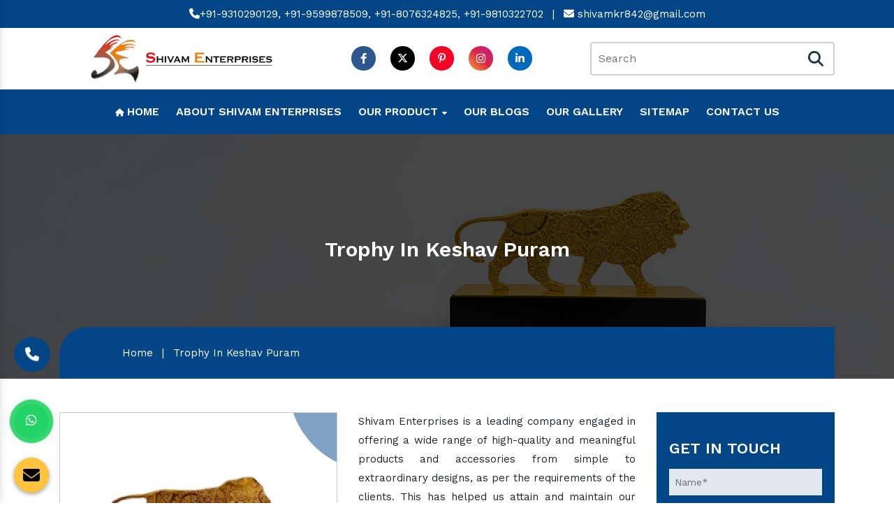

--- FILE ---
content_type: text/html; charset=UTF-8
request_url: https://www.indialapelpins.com/keshav-puram/trophy.html
body_size: 5708
content:
<!DOCTYPE html>
<html lang="en">
<head>
<base href="https://www.indialapelpins.com/">
<meta charset="utf-8" />
<meta http-equiv="x-ua-compatible" content="ie=edge" />
<meta name="viewport" content="width=device-width, initial-scale=1">
<title>Trophy In Keshav Puram | Trophy Manufacturers Suppliers Wholesaler</title>
<meta name="description" content="Buy Trophy in Keshav Puram from Shivam Enterprises. A known Trophy Manufacturers Suppliers Wholesaler in Keshav Puram offer Customised Trophy in Keshav Puram">
<meta name="keywords" content="Trophy, Trophy In Keshav Puram, Trophy Manufacturers In Keshav Puram, Trophy Suppliers In Keshav Puram, Trophy Wholesaler In Keshav Puram, Customised Trophy In Keshav Puram, Best Trophy In Keshav Puram">
<meta name="author" content="Shivam Enterprises">
<link rel="canonical" href="https://www.indialapelpins.com/keshav-puram/trophy.html"/>

<meta name="distribution" content="global">
<meta name="language" content="English">
<meta name="rating" content="general">
<meta name="ROBOTS" content="index, follow">
<meta name="revisit-after" content="Daily">
<meta name="googlebot" content="index, follow">
<meta name="bingbot" content="index, follow">
<link rel="shortcut icon" type="image/x-icon" href="default/img/favicon.ico">
<link rel="stylesheet" href="default/style.css">
<!-- Global site tag (gtag.js) - Google Analytics -->
<script async src="https://www.googletagmanager.com/gtag/js?id=G-QM0JSP7DKK"></script>
<script>
  window.dataLayer = window.dataLayer || [];
  function gtag(){dataLayer.push(arguments);}
  gtag('js', new Date());

  gtag('config', 'G-QM0JSP7DKK');
</script></head><main>
<header class="py-2 wow fadeInUp">
   <div class="container">
      <div class="row">
         <div class="col-xl-12 col-lg-12 col-md-12 col-sm-12 col-xs-12 call-and-phone align-self-center">
            <ul class="text-center">
               <li class="list-inline-item">
                  <a href="tel:+919310290129" class="text-white"><i class="fa-solid fa-phone"></i>+91-9310290129,</a>
                  <a href="tel:+919599878509" class="text-white"> +91-9599878509,</a>
                  <a href="tel:+918076324825" class="text-white"> +91-8076324825,</a>
                  <a href="tel:+919810322702" class="text-white"> +91-9810322702</a>
               </li>
               <li class="list-inline-item text-white">|</li>
               <li class="list-inline-item">
                  <a href="mailto:shivamkr842@gmail.com" class="text-white"><i class="fa-solid fa-envelope"></i> shivamkr842@gmail.com</a>
               </li>
            </ul>
         </div>
      </div>
   </div>
</header>
<!-- logo-and-social-media -->
<!-- logo-and-social-media -->
<div class="logo-and-social-media py-2 wow fadeInUp">
   <div class="container">
      <div class="row">
         <div class="col-xl-4 col-lg-4 col-md-4 col-sm-12 col-sm-12 col-xs-12 logo text-center align-self-center">
            <a href="/"><img src="default/img/logo.png" alt="Shivam Enterprises" title="Shivam Enterprises" class="w-75"></a>
         </div>
         <div class="col-xl-4 col-lg-4 col-md-4 col-sm-12 col-sm-12 col-xs-12 social-media-header text-center align-self-center">
            <ul>
               <li class="list-inline-item mr-3"><a href="https://www.facebook.com/Indialapelpins/" target="_blank">
                  <i class="fa-brands fa-facebook-f"></i></a>
               </li>
               <li class="list-inline-item mr-3"><a href="https://twitter.com/Indialapelpins" target="_blank">
                  <i class="fa-brands fa-x-twitter"></i></a>
               </li>
               <li class="list-inline-item mr-3"><a href="https://in.pinterest.com/indialapelpins/" target="_blank">
                  <i class="fa-brands fa-pinterest-p"></i></a>
               </li>
               <li class="list-inline-item mr-3"><a href="https://www.instagram.com/indialapelpins/" target="_blank">
                  <i class="fa-brands fa-instagram"></i></a>
               </li>
               <li class="list-inline-item mr-3"><a href="https://www.linkedin.com/company/india-lapel-pins/" target="_blank">
                  <i class="fa-brands fa-linkedin-in"></i></a>
               </li>
            </ul>
         </div>
         <div class="col-xl-4 col-lg-4 col-md-4 col-sm-12 col-sm-12 col-xs-12 search-bar align-self-center">
            <form action="search.html" method="post">	
               <input type="text" placeholder="Search" value="" name="data[Product][search]" id="" required>
               <button><i class="fa-solid fa-magnifying-glass"></i></button>
            </form>
         </div>
      </div>
   </div>
</div>
<!-- Sticky -->
<div class="sticky">
   <div class="container">
      <div class="row">
         <div class="col-xl-12 col-lg-12 col-md-12 col-sm-12 col-xs-12 inner-navigation">
            <div class="navbar-area">
               <div class="fennec-nav">
                  <nav class="navbar navbar-expand-md navbar-light">
                     <div class="collapse navbar-collapse mean-menu justify-content-center" id="navbarSupportedContent" style="display: block;">
                        <ul class="navbar-nav">
                           <li class="nav-item"><a href="/" class="nav-link active"><i class="fa-solid fa-house"></i> Home </a></li>
                           <li class="nav-item"><a href="company-profile.html" class="nav-link">About Shivam Enterprises </a></li>
                           <li class="nav-item">
                              <a href="our-products.html" class="nav-link">Our Product <i class="fa-solid fa-caret-down"></i></a>
                              <ul class="dropdown-menu">
                                                                  <li class="nav-item"><a href="keshav-puram/lapel-pin.html" class="nav-link"><i class="fa-solid fa-caret-right"></i> Lapel Pin</a></li>
                                                                  <li class="nav-item"><a href="keshav-puram/badges.html" class="nav-link"><i class="fa-solid fa-caret-right"></i> Badges</a></li>
                                                                  <li class="nav-item"><a href="keshav-puram/brooch.html" class="nav-link"><i class="fa-solid fa-caret-right"></i> Brooch</a></li>
                                                                  <li class="nav-item"><a href="keshav-puram/trophy.html" class="nav-link"><i class="fa-solid fa-caret-right"></i> Trophy</a></li>
                                                                  <li class="nav-item"><a href="keshav-puram/momentos.html" class="nav-link"><i class="fa-solid fa-caret-right"></i> Momentos</a></li>
                                                                  <li class="nav-item"><a href="keshav-puram/awards.html" class="nav-link"><i class="fa-solid fa-caret-right"></i> Awards</a></li>
                                                                  <li class="nav-item"><a href="keshav-puram/medal.html" class="nav-link"><i class="fa-solid fa-caret-right"></i> Medal</a></li>
                                                                  <li class="nav-item"><a href="keshav-puram/tie-pin.html" class="nav-link"><i class="fa-solid fa-caret-right"></i> Tie Pin</a></li>
                                                                  <li class="nav-item"><a href="keshav-puram/cufflinks.html" class="nav-link"><i class="fa-solid fa-caret-right"></i> Cufflinks</a></li>
                                                                  <li class="nav-item"><a href="keshav-puram/name-plate.html" class="nav-link"><i class="fa-solid fa-caret-right"></i> Name Plate</a></li>
                                                                  <li class="nav-item"><a href="keshav-puram/corporate-gifts.html" class="nav-link"><i class="fa-solid fa-caret-right"></i> Corporate Gifts</a></li>
                                                                  <li class="nav-item"><a href="keshav-puram/keyring.html" class="nav-link"><i class="fa-solid fa-caret-right"></i> Keyring</a></li>
                                                                  <li class="nav-item"><a href="keshav-puram/gift-items.html" class="nav-link"><i class="fa-solid fa-caret-right"></i> Gift Items</a></li>
                                                               </ul>
                           </li>
                           <li class="nav-item"><a href="blogs.html" class="nav-link">Our Blogs</a></li>
                           <li class="nav-item"><a href="gallery.html" class="nav-link">Our Gallery</a></li>
                           <li class="nav-item"><a href="sitemap.html" class="nav-link">Sitemap</a></li>
                           <li class="nav-item"><a href="contact-us.html" class="nav-link">Contact Us</a></li>
                        </ul>
                     </div>
                  </nav>
               </div>
            </div>
            <nav class="navbar navbar-expand-md navbar-light mobile-menu">
               <button class="ma5menu__toggle" type="button">
               <span class="ma5menu__icon-toggle"></span> <span class="ma5menu__sr-only">Menu</span>
               </button>
               <div style="display: none;">
                  <ul class="site-menu">
                     <li><a href="/" title="Home">Home</a></li>
                     <li><a href="company-profile.html" title="Company Profile">Company Profile</a></li>
                     <li>
                        <a href="our-products.html" title="Our Products">Our Products</a>
                        <ul>
                                                        <li>
                              <a href="keshav-puram/lapel-pin.html" title="Lapel Pin">Lapel Pin</a>
                            
                           </li>
                                                     <li>
                              <a href="keshav-puram/badges.html" title="Badges">Badges</a>
                            
                           </li>
                                                     <li>
                              <a href="keshav-puram/brooch.html" title="Brooch">Brooch</a>
                            
                           </li>
                                                     <li>
                              <a href="keshav-puram/trophy.html" title="Trophy">Trophy</a>
                            
                           </li>
                                                     <li>
                              <a href="keshav-puram/momentos.html" title="Momentos">Momentos</a>
                            
                           </li>
                                                     <li>
                              <a href="keshav-puram/awards.html" title="Awards">Awards</a>
                            
                           </li>
                                                     <li>
                              <a href="keshav-puram/medal.html" title="Medal">Medal</a>
                            
                           </li>
                                                     <li>
                              <a href="keshav-puram/tie-pin.html" title="Tie Pin">Tie Pin</a>
                            
                           </li>
                                                     <li>
                              <a href="keshav-puram/cufflinks.html" title="Cufflinks">Cufflinks</a>
                            
                           </li>
                                                     <li>
                              <a href="keshav-puram/name-plate.html" title="Name Plate">Name Plate</a>
                            
                           </li>
                                                     <li>
                              <a href="keshav-puram/corporate-gifts.html" title="Corporate Gifts">Corporate Gifts</a>
                            
                           </li>
                                                     <li>
                              <a href="keshav-puram/keyring.html" title="Keyring">Keyring</a>
                            
                           </li>
                                                     <li>
                              <a href="keshav-puram/gift-items.html" title="Gift Items">Gift Items</a>
                            
                           </li>
                                                  
                       
                        </ul>
                     </li>
                     <li><a href="sitemap.html" title="Sitemap">Sitemap</a></li>
                     <li><a href="contact-us.html" title="Contact Us">Contact Us</a></li>
                  </ul>
                  <!-- source for mobile menu end -->
               </div>
            </nav>
         </div>
      </div>
   </div>
</div>

<section class="page-title" style="background-image:url('default/images/banner-images/trophy.jpg'); background-size: cover; background-position: 50% 100%;">
<div class="container">
<h1>Trophy In Keshav Puram</h1>
</div>
<!--Page Info-->
<div class="page-info"> 
<div class="container clearfix">
<ul class="bread-crumb">
<li class="list-inline-item"><a href="/" title="Home" class="text-white">Home</a></li>
<li class="text-white list-inline-item">|</li>
<li class="list-inline-item">Trophy In Keshav Puram</li>
</ul>
</div>
</div>
</section>

<!-- products-inner-detail -->
<section class="products-inner-detail py-5">
<div class="container">
<div class="row">
<div class="col-xl-9 col-lg-9 col-md-12 col-sm-12 col-xs-12 big-left">

<div class="row">
<div class="col-xl-6 col-lg-6 col-md-6 col-sm-12 col-xs-12 details-img">
<div class="product-img">
<img src="images/products/trophy.jpg" title="Trophy In Keshav Puram" alt="Trophy In Keshav Puram" class="image-zoom w-100">
</div>
</div>
<div class="col-xl-6 col-lg-6 col-md-6 col-sm-12 col-xs-12 content-details">
<p style="text-align:justify">Shivam Enterprises is a leading company engaged in offering a wide range of high-quality and meaningful products and accessories from simple to extraordinary designs, as per the requirements of the clients. This has helped us attain and maintain our position among top manufacturers of <strong>Trophy in Keshav Puram</strong>. We have a team of specialized and experienced people to understand and cater to customer demands.</p>

<p style="text-align:justify">Being one of the prominent <strong>Trophy Manufacturers in Keshav Puram</strong>, we manifest creative ideas and philosophy and turn them into exceptionally beautiful products. We refine your designs and bring you efficient and extraordinary solutions that can give you value for money. We offer quality products without making any compromise and promise to keep you satisfied.</p>

<p style="text-align:justify">Counted among the top <strong>Trophy Wholesaler and Suppliers in Keshav Puram</strong>, we assure that you will be happy and satisfied with our range. Contact us or call now to know more.</p>

</div>				
</div>
<div class="row">
<div class="col-12 product-desc mt-4">

</div>
</div>
</div>

<div class="col-xl-3 col-lg-3 col-md-12 col-sm-12 col-xs-12 sidebar-enqury">



<div id="form-div">
    <div class="overlaysan"></div>
<div class="inner-cover" id="innerenquiry-form">
<p id="innersuccessmsg"></p>
<p class="home-enduiry-title">Get In Touch</p>
<form action="enquiries/add" method="post"  class="form" id="form1">
<input type="hidden" name="enquiry_for" value="Enquiry For Contact Us">
<input type="hidden" name="page_url" value="https://www.indialapelpins.com/keshav-puram/trophy.html">
<p class="name">
<input name="name" type="text" class="feedback-input" placeholder="Name*" id="name" required >
</p>

<p class="email">
<input name="email" type="email" class=" feedback-input" id="email"
placeholder="E-mail Address*" required >
</p>
<p class="phone">
<input name="mobile"  onkeypress="return event.charCode >= 48 &amp;&amp; event.charCode <= 57 || event.charCode == 43 || event.charCode == 45 || event.charCode == 0" minlength="10" maxlength="18" type="text" class=" feedback-input" id="phone"
placeholder="Phone Number*" required >
</p>
<p class="address">
<input name="address" type="text" class=" feedback-input" id="address" placeholder="City" >
</p>

<p class="text">
<textarea name="message" class="feedback-input" id="comment" placeholder="Message"
rows="3"></textarea>
</p>


<div class="submit">
<input type="submit" value="SEND" id="button-blue" >
<div class="ease"></div>
</div>
</form>
</div>
</div></div>
		
</div>
</div>
</section>

<footer class="position-relative pt-2 pb-5" style="background: url(default/img/footer-bg.jpg) no-repeat; background-size: cover; display: flex;
    align-items: center; background-attachment: fixed; background-position: 50% 50%;">

<div class="container wow zoomInLeft">
<div class="row">
<div class="col-xl-12 col-lg-12 col-md-12 col-sm-12 col-xs-12 widget-logo text-center align-self-center pt-2">
<a href=""><img src="default/img/logo.png" title="Shivam Enterprises" alt="Shivam Enterprises" class="rounded mb-2"></a>
<p class="text-white w-75 m-auto">Shivam Enterprises is one of the leading Customised Lapel Pin Manufacturers in Delhi that has established its root a few years back to meet the diverse needs of clients with their elegant and cost-effective product range.</p>

</div>

<div class="col-xl-2 col-lg-2 col-md-2 col-sm-12 col-xs-12 main-widget">
<span class="text-white mb-3 d-block">Quick Links</span>
<ul>
<li><a href="company-profile.html" class="text-white"><i class="fa-solid fa-caret-right"></i> About Us</a></li>
<li><a href="our-products.html" class="text-white"><i class="fa-solid fa-caret-right"></i> Our Products</a></li>
<li><a href="sitemap.html" class="text-white"><i class="fa-solid fa-caret-right"></i> Sitemap</a></li>
<li><a href="our-presence.html" class="text-white"><i class="fa-solid fa-caret-right"></i> Our Presence</a></li>
<li><a href="blogs.html" class="text-white"><i class="fa-solid fa-caret-right"></i> Blogs</a></li>
<li><a href="contact-us.html" class="text-white"><i class="fa-solid fa-caret-right"></i> Contact Us</a></li>
</ul>
</div>

<div class="col-xl-6 col-lg-6 col-md-6 col-sm-12 col-xs-12 main-widget">
<span class="text-white mb-3 d-block">Product Links</span>
<ul class="product-column">
    <li><a href=" lapel-pin.html" class="text-white"><i class="fa-solid fa-caret-right"></i> Lapel Pin</a></li>
<li><a href=" badges.html" class="text-white"><i class="fa-solid fa-caret-right"></i> Badges</a></li>
<li><a href=" brooch.html" class="text-white"><i class="fa-solid fa-caret-right"></i> Brooch</a></li>
<li><a href=" trophy.html" class="text-white"><i class="fa-solid fa-caret-right"></i> Trophy</a></li>
<li><a href=" momentos.html" class="text-white"><i class="fa-solid fa-caret-right"></i> Momentos</a></li>
<li><a href=" awards.html" class="text-white"><i class="fa-solid fa-caret-right"></i> Awards</a></li>
<li><a href=" medal.html" class="text-white"><i class="fa-solid fa-caret-right"></i> Medal</a></li>
<li><a href=" tie-pin.html" class="text-white"><i class="fa-solid fa-caret-right"></i> Tie Pin</a></li>


</ul>
</div>


<div class="col-xl-4 col-lg-4 col-md-4 col-sm-12 col-xs-12 main-widget">
<span class="text-white mb-3 d-block">Reach Us</span>

<div class="media mb-4" style="display:flex;">
<i class="fa-solid fa-location-dot mr-3"></i>
<div class="media-body">
<span class="mt-0 text-white font-italic font-weight-bold">Address:</span>
<p class="text-white">X/676, Raghubarpura No. 1, Gali No. 7 Near, Ravidas Mandir, Chand Mohalla Gandhi Nagar, Delhi-110031</p>
</div>
</div>

<div class="media mb-4">
<i class="fa-solid fa-phone mr-3"></i>
<div class="media-body">
<span class="mt-0 text-white font-italic d-block font-weight-bold">Call Us:</span>
<a href="tel:+919810322702" class="text-white">+91-9810322702, </a> 
<a href="tel:+918076324825" class="text-white">+91-8076324825 </a>
</div>
</div>

<div class="media">
<i class="fa-solid fa-envelope mr-3"></i>
<div class="media-body">
<span class="mt-0 text-white font-italic d-block font-weight-bold">Mail Us:</span>
<a href="mailto:shivamkr842@gmail.com" class="text-white">shivamkr842@gmail.com </a> 
</div>
</div>

</div>

</div>
</div>
</footer>
<!-- Copy Right -->
<div class="copy-right py-1">
	<p class="text-center w-100 text-white">Copyright © 2026 Shivam Enterprises | All Rights Reserved. Website Designed & SEO By Webclick® Digital Pvt. Ltd. <a href="https://www.webclickindia.com" class="font-weight-bolder text-white" target="_blank" title="Website Designing Company in Delhi India"> <ins> Website Designing Company India </ins></a></p>
</div>

<img src="default/img/top.png" id="toTop" title="top" alt="top" class="rounded">

<!-- Phone Left -->
<div class="phone_lefts-side glow" data-target="html">
<a title="Contact Us" href="tel:9599878509"><i class="fa fa-phone"></i></a>
</div>

<div id="whatsapp"><a href="https://api.whatsapp.com/send?phone=+919599878509&text=Hello%20Shivam%20Enterprises,%20would%20like%20to%20know%20more%20details%20about%20your%20products%2C%20Please%20send%20more%20details." aria-label="Whats App" target="_blank" id="toggle1" class="wtsapp"><i class="fa-brands fa-whatsapp"></i></a></div>

<div class="enquiry" data-toggle="modal" onclick="gtag_report_conversion()" data-target=".bd-example-modal-sm" title="Send Enquiry">
<i class="fa fa-envelope"></i></div>

<div class="modal fade bd-example-modal-sm" id="popupenquirymodel" tabindex="-1" role="dialog" aria-labelledby="mySmallModalLabel" aria-hidden="true">
<div class="modal-dialog modal-sm">
<div class="modal-content">
<div class="modal-header">
<p class="modal-title text-center w-100 h4" id="mySmallModalLabel">Get A Quote</p>
<button type="button" class="close" data-dismiss="modal" aria-label="Close">
<span aria-hidden="true">×</span>
</button>
</div>
<div class="modal-body" id="homepopupenquiry-form">
<p class="send_p">If you have a urgent requirement please fill the form or dial contact number: <span class="font-weight-bold w-100 d-block"><a href="tel:+919310290129" class="text-dark">+91-9310290129</a></span></p>

<p id="homepopupenquirysuccessmsg"></p>
     <div class="overlaysan"></div> 
<form action="enquiries/add" method="post">
<input type="hidden" name="enquiry_for" value="Enquiry For Contact Us">
<input type="hidden" name="page_url" value="https://www.indialapelpins.com/keshav-puram/trophy.html">
<div class="row">
<div class="col-lg-12 col-md-12 col-12">
<input type="text" name="name" placeholder="Your Name*" required="" class="w-100 mb-3 pl-3">
</div>
<div class="col-lg-12 col-md-12 col-12">
<input type="email" name="email" placeholder="E-mail*" required="" class="w-100 mb-3 pl-3">
</div>
<div class="col-lg-12">
<input type="text" name="mobile" placeholder="Phone Number*" onkeypress="return event.charCode >= 48 &amp;&amp; event.charCode <= 57 || event.charCode == 43 || event.charCode == 45 || event.charCode == 0" maxlength="15" minlength="10" required="" class="w-100 mb-3 pl-3">
</div>
<div class="col-lg-12 col-md-12 col-12">
<input type="text" name="address" placeholder="Address" class="w-100 mb-3 pl-3">
</div>
<div class="col-lg-12">
<textarea name="message" rows="5" placeholder="Write Message"  class="w-100 mb-3 pl-3 pt-2"></textarea>
</div>
<div class="col-lg-12 col-md-12 col-12 pop-submit-btn">
<button type="submit" class="main-btn w-100">Submit</button>
</div>
</div>
</form>
</div>
</div>
</div>
</div>


<!-- mobile-three-item -->
<div class="mobile-three-item">
<div class="container-fluid">
<div class="row">
<ul class="w-100">
<li><a href="tel:9599878509" title="Call Us" class="text-white"><i class="fa fa-phone" aria-hidden="true"></i> Call Us</a></li>
<li><a href="https://api.whatsapp.com/send?phone=+919599878509&text=Hello%20Shivam%20Enterprises,%20would%20like%20to%20know%20more%20details%20about%20your%20products%2C%20Please%20send%20more%20details." aria-label="WhatsApp" target="_blank"><i class="fa-brands fa-whatsapp"></i> WhatsApp</a></li>

<li><a href="#"  class="btn p-0" data-toggle="modal" data-target=".bd-example-modal-sm"><i class="fa-solid fa-envelope"></i> Enquiry</a></li>
</ul>

</div>
</div>
</div>

</main>



<!-- script -->
<script src="https://cdnjs.cloudflare.com/ajax/libs/jquery/3.7.0/jquery.min.js"></script>
<script>
jQuery.event.special.touchstart = {
setup: function( _, ns, handle ) {
this.addEventListener("touchstart", handle, { passive: !ns.includes("noPreventDefault") });
}
};
jQuery.event.special.touchmove = {
setup: function( _, ns, handle ) {
this.addEventListener("touchmove", handle, { passive: !ns.includes("noPreventDefault") });
}
};
jQuery.event.special.wheel = {
setup: function( _, ns, handle ){
this.addEventListener("wheel", handle, { passive: true });
}
};
jQuery.event.special.mousewheel = {
setup: function( _, ns, handle ){
this.addEventListener("mousewheel", handle, { passive: true });
}
};
</script>
<script src="https://cdn.jsdelivr.net/npm/bootstrap@4.3.1/dist/js/bootstrap.min.js"></script>
<script src="https://cdnjs.cloudflare.com/ajax/libs/slick-carousel/1.8.1/slick.min.js"></script>
<script src="https://cdnjs.cloudflare.com/ajax/libs/fancybox/3.5.7/jquery.fancybox.min.js"></script>

<script src='https://cdnjs.cloudflare.com/ajax/libs/OwlCarousel2/2.3.4/owl.carousel.min.js'></script>
<!-- Custom CSS -->
<script src="default/js/wow.js"></script>
<script src="default/js/mail.js"></script>
<script src="default/js/custom.js"></script>
<script src="default/js/ma5-menu.min.js"></script>
<script src="default/js/paint.js"></script>
<script src="default/js/ziehharmonika.js"></script>
<script>
// Custom Carousel
$(document).ready(function () {
  $(".custom-carousel").owlCarousel({
    autoWidth: true,
    loop: true,
    autoplay: true, // Added 'true' to enable autoplay
    autoplayTimeout: 3000 // Changed 'autoplay' to 'autoplayTimeout' for setting autoplay interval
  });

  $(".custom-carousel .item").click(function () {
    $(".custom-carousel .item").not($(this)).removeClass("active");
    $(this).toggleClass("active");
  });
});
</script>
</body>
</html>

--- FILE ---
content_type: text/css
request_url: https://www.indialapelpins.com/default/style.css
body_size: 9769
content:
@import url('https://fonts.googleapis.com/css2?family=Work+Sans:ital,wght@0,100..900;1,100..900&display=swap');
@import url('https://cdn.jsdelivr.net/npm/bootstrap@4.3.1/dist/css/bootstrap.min.css');
@import url('https://cdnjs.cloudflare.com/ajax/libs/font-awesome/6.4.2/css/all.min.css');
@import url('https://cdnjs.cloudflare.com/ajax/libs/slick-carousel/1.8.1/slick.css');
@import url('https://cdnjs.cloudflare.com/ajax/libs/slick-carousel/1.8.1/slick-theme.css');
@import url('https://cdnjs.cloudflare.com/ajax/libs/fancybox/3.5.7/jquery.fancybox.min.css');
@import url('https://cdnjs.cloudflare.com/ajax/libs/OwlCarousel2/2.3.4/assets/owl.carousel.min.css');
@import url('https://cdnjs.cloudflare.com/ajax/libs/OwlCarousel2/2.3.4/assets/owl.theme.default.css');
@import url('https://webclickindia.co.in/smtp/css/mail.css');
@import url(css/animate.css);
@import url(css/ma5-menu.min.css);
@import url(css/responsive.css);
/*Custom CSS*/
h1,h2,h3,h4,h5,h6{font-size: 30px; margin: 0px; padding: 0px; font-weight: 600;     font-family: "Work Sans", sans-serif;}
ul{padding: 0px; margin: 0px; list-style-type: none;}
li{padding: 0px; margin: 0px; font-size: 15px;   font-family: "Work Sans", sans-serif;}
a{font-size: 15px;    font-family: "Work Sans", sans-serif;}
a:hover{text-decoration: none;}
p{font-size: 15px; padding: 0px; margin: 0px;      font-family: "Work Sans", sans-serif;}
body{padding: 0px; margin: 0px; box-sizing: content-box;   font-family: "Work Sans", sans-serif; transition: 0.5s;}
span{padding: 0px; margin: 0px;   font-family: "Work Sans", sans-serif;}
input{   font-family: "Work Sans", sans-serif;}
textarea{   font-family: "Work Sans", sans-serif;}
/*Start*/
header{background: #024687; position: relative;}
/*header:after{background: url(img//paintstripwhite.svg) no-repeat center center / cover;    content: "";    position: absolute;    left: 0;    width: 100%;    z-index: 1;	transform: rotate(180deg);    height: 30px;}*/
.search-bar {    text-align: center;    display: block;    width: 100%;   position: relative;}
.search-bar input {    width: 100%;    padding: 10px;    color: #102a62;    border: solid 2px #d4cde1;    border-radius: 4px;    font-size: 16px;}
.search-bar input:focus{outline: none;}
.search-bar button {    position: absolute;    right: 25px;    background: transparent;    border: navajowhite;    top: 7px;    font-size: 22px;}
.search-bar button:focus{outline: none;}
.search-bar button i {    color: #1f3743;}

.fennec-mobile-nav .navbar-nav {  overflow-y: auto;  height: 428px;}
.fennec-nav .navbar .navbar-nav .nav-item {  position: relative;  padding: 0;}
.fennec-nav .navbar .navbar-nav .nav-item a {  font-size:16px; font-weight: 600;  color: #fff;  text-transform: uppercase;  padding: 20px 12px; position: relative;  z-index: 1;  margin: 0;}
.fennec-nav .navbar .navbar-nav .nav-item a i {  margin-left: 1px;}
.fennec-nav .navbar .navbar-nav .nav-item a i::before {  font-size: 11px;}
.fennec-nav .navbar .navbar-nav .nav-item a:hover::before, .fennec-nav .navbar .navbar-nav .nav-item a:focus::before, .fennec-nav .navbar .navbar-nav .nav-item a.active::before {  opacity: 1;  visibility: visible;}
.fennec-nav .navbar .navbar-nav .nav-item .dropdown-menu {  -webkit-box-shadow: 0px 0px 15px 0px rgba(0, 0, 0, 0.1);          box-shadow: 0px 0px 15px 0px rgba(0, 0, 0, 0.1);   background: #ffc33e;   position: absolute;  border: none;  top: 80px;  left: 0;  width: 300px;  z-index: 9999;  display: block;  opacity: 0;  visibility: hidden;  border-radius: 0;  -webkit-transition: all 0.3s ease-in-out;  transition: all 0.3s ease-in-out;  padding-top: 15px;  padding-left: 5px;  padding-right: 5px;  padding-bottom: 15px;}
.fennec-nav .navbar .navbar-nav .nav-item .dropdown-menu li a {  text-transform: capitalize;  padding: 5px 15px;  display: block;  color: #000;   font-size: 15px;  font-weight: 600;}
.fennec-nav .navbar .navbar-nav .nav-item .dropdown-menu li a::before {  display: none;}
.fennec-nav .navbar .navbar-nav .nav-item .dropdown-menu li a:hover, .fennec-nav .navbar .navbar-nav .nav-item .dropdown-menu li a:focus, .fennec-nav .navbar .navbar-nav .nav-item .dropdown-menu li a.active {  color: #fff; }
.fennec-nav .navbar .navbar-nav .nav-item .dropdown-menu li a:hover::after, .fennec-nav .navbar .navbar-nav .nav-item .dropdown-menu li a:focus::after, .fennec-nav .navbar .navbar-nav .nav-item .dropdown-menu li a.active::after {  opacity: 1;  visibility: visible;  -webkit-transform: scale(1);          transform: scale(1);}
.fennec-nav .navbar .navbar-nav .nav-item .dropdown-menu li a::first-child {  margin-top: 0;}
.fennec-nav .navbar .navbar-nav .nav-item .dropdown-menu li .dropdown-menu {  left: 220px;  top: 0;  opacity: 0;  visibility: hidden;}
.fennec-nav .navbar .navbar-nav .nav-item .dropdown-menu li .dropdown-menu li .dropdown-menu {  left: 220px;  top: 0;  opacity: 0;  visibility: hidden;}
.fennec-nav .navbar .navbar-nav .nav-item .dropdown-menu li .dropdown-menu li:hover .dropdown-menu {  opacity: 1;  visibility: visible;  top: -15px;}
.fennec-nav .navbar .navbar-nav .nav-item .dropdown-menu li:hover .dropdown-menu {  opacity: 1;  visibility: visible;  top: -15px;}
.fennec-nav .navbar .navbar-nav .nav-item:hover .dropdown-menu {  opacity: 1;  visibility: visible;  top: 100%;  margin-top: 0;}
.navbar{padding: 0px;}
img.small-roller { left: 13px;    width: 11%;    top: -4px;}
/*.navbar-area {   position: absolute;    top: -68px;    left: 29%;}*/
ul.dropdown-menu::-webkit-scrollbar {  width: 10px;}
ul.dropdown-menu::-webkit-scrollbar-track {  background: #f1f1f1; }
ul.dropdown-menu::-webkit-scrollbar-thumb {  background: #888; }
ul.dropdown-menu::-webkit-scrollbar-thumb:hover {  background: #555; }
ul.dropdown-menu {height: 350px; overflow-y: scroll;}
img.brush-design {    position: relative;    top: 19px;    z-index: 99;    transform: rotate(180deg);}
.about-us p {    line-height: 25px;}
.exqute-seperator img{opacity: 0.2;}
.about-btn a {    position: absolute;    right: 32%;    top: 12px;    color: #fff;    font-size: 17px;}
.about-btn2 a {    position: absolute;    right: 28%;    top: 12px;    color: #fff;    font-size: 17px;}
/*icons from https://iconmonstr.com*/
/*.cursor-prev {  cursor: url(img/brush-cursor.png), auto;  cursor: url(img/brush-cursor.png) 16 16, auto;}
.cursor-next {  cursor: url(img/brush-cursor.png), auto;  cursor: url(img/brush-cursor.png) 16 16, auto;}*/
#toTop {    position: fixed;    bottom: 25px;    right: 25px;    cursor: pointer;    transition: 0.5s;    z-index: 9999;}

.our-solutions{background: #1f3743;}
img.solution-design {    top: -53px;    transform: rotate(180deg);}

.solutions_box img {    display: block;    margin: 0px auto;}
.solutions_box span {    font-size: 18px;    color: #fff;    font-weight: 500;}
img.solution-design-down {    top: 49px;}
img.brush-design-slider {    top: -24px;}

.counsel-box{position:relative;padding:115px 0 145px;background:#fff;}
.counsel-box:before{width:400px;height:400px;display:block;content:"";position:absolute;left:-200px;top:-52px;background:url(img/red.png) right top no-repeat;background-size:400px}
.counsel-box:after{width:400px;height:400px;display:block;content:"";position:absolute;left:-170px;bottom:40px;background:url(img/red.png) right top no-repeat;background-size:400px}
.counsel-box .counselin{z-index:99;position:relative;padding:75px 0;background:#fff;-webkit-box-shadow:0 7px 14px 3px #E4E4E4;box-shadow:0 7px 14px 3px #ccc;}
/*.counsel-box .counselin:before{content:"";width:853px;height:239px;display:block;position:absolute;left:20px;bottom:-155px;background:url(img/brush.png) left top no-repeat;background-size:80%}*/
.counsel-box h2{text-align:center}
.counsel-box p{text-align:center}
.counsel-box .steps{padding:50px 8%;overflow:hidden}
.counsel-box .step{font-size:20px;color:#000;padding-left:55px;position:relative;width:33%;float:left}
.counsel-box .step span{font-weight:600;font-size:25px;display:block}
.counsel-box .step.paint span{color:#024687;}
.counsel-box .step.colour span{color:#173842;}
.counsel-box .step.long span{color:#024687;}
.counsel-box .number{line-height:65px;font-size:80px;color:#dfdfdf;position:absolute;left:0;top:0}
.counsel-box .from-part{padding:0 4%;overflow:hidden}
.counsel-box .form-div{width:22.5%;margin-right:2.5%;float:left}
.counsel-box input{border:none;border-bottom:1px solid #dedede;color:#5e5e5e;padding-bottom:15px;width:100%}
.counsel-box button{margin-top:30px;}


.common-button span {    padding-left: 68px;    margin-left: -45px;    background: url(img/buton-arow.png) left center no-repeat;}
.common-button {    display: inline-block;    cursor: pointer;    border: none;    padding: 20px 44px;    font-size: 18px;    color: #fff;    font-weight: 600;  background-color: #024687;   -webkit-border-radius: 30px;    border-radius: 30px;}
.counsel-box button {    margin-top: 30px;}
.counsel-box button:focus {outline: none;}
.form-div input:focus{outline: none;}

.form-div textarea{width: 100%;}

.form-div-textarea textarea {border:none;border-bottom:1px solid #dedede;color:#5e5e5e;padding-bottom:15px;width:100%; height: 100px; padding-top: 10px;}
.form-div-textarea textarea:focus{outline: none;}

.meter-img img {    width: 38%;}
.meter-img {    right: 55px;    bottom: 0;}

.ziehharmonika span {color: #fff;	display: block;	text-align: left;	padding: 10px 0px;	cursor: pointer;	margin-top: 0;	font-size: 18px;	margin-bottom: 9px;	padding-right: 40px;	transition: 0.25s all;	position: relative; border-bottom: 1px solid #fff;}
.ziehharmonika span.active {color: #fff;	background: transparent;}
/*.ziehharmonika span::before {	content: attr(data-prefix);	font-size: 30px;	margin-right: 9px;}*/
.ziehharmonika span.alignLeft {	padding-left: 35px;}
.ziehharmonika > div {	display: none;	background: #ffc33e;	border-radius: 4px;	text-align: left;	padding: 31px 33px;	margin-bottom: 9px;}
.ziehharmonika .arrowDown {	width: 0;	height: 0;	border-style: solid;	border-width: 13.0px 7.5px 0 7.5px;	border-color: #272e35 transparent transparent transparent;	position: absolute;	bottom: 0;	left: 40px;	transition: 0.25s all;	opacity: 0;}
.ziehharmonika .active .arrowDown {	bottom: -13px;	border-color: #fff transparent transparent transparent;	opacity: 1;}
.ziehharmonika .collapseIcon {	position: absolute;	right: 20px;	top: 45%;	font-size: 35px;	font-weight: 300;	-ms-transform: translate(0, -50%);	    transform: translate(0, -50%);}
.ziehharmonika .collapseIcon.alignLeft {	right: initial;	left: 20px;}
.ziehharmonika ul {    margin-top: 28px; padding-left: 15px; margin-bottom: 28px;}
.ziehharmonika ul li {    list-style-type: circle; line-height: 28px;}
.home-faqs {    background-color: #024687;}
.ziehharmonika p { font-weight: 500;   text-align: justify; color: #000;    font-size: 16px;}
.about-img {    width: 350px;    float: left;}
img.brus-faqs-design {    border: 0;    width: 42%;    left: 0;    top: 0;    opacity: 0.1;    z-index: -1;}
/*footer{    height: 73vh;}*/
.widget-logo p{padding: 10px 100px;}
.main-widget span{ font-size: 20px;  }
.main-widget ul li {    line-height: 32px;}
.main-widget i{font-size: 13px; color: #ffc33e;}
ul.product-column {    column-count: 3;}
.main-widget .media .media-body span{font-size: 16px;}

.copy-right{background-color: #000;}
.more-color-design{background: url(img/colortools-background-desktop.jpg); background-attachment: fixed; background-size: cover;}
.about-btn5 a {    position: absolute;    left: 25px;    top: 14px;    color: #fff;}
.about-btn6 a {    position: absolute;    left: 25px;    top: 14px;    color: #fff;}
.about-btn7 a {    position: absolute;    left: 25px;    top: 14px;    color: #fff;}
.product-home a{background: #0085b9;}
/* -------- title style ------- */
.line-title {  position: relative;}
.game-section {  padding: 60px 50px;}
.game-section .owl-stage {  margin: 15px 0;  display: flex;  display: -webkit-flex;}
.game-section .item {  margin: 0 15px 60px;  width: 320px;  height: 400px;  display: flex;  display: -webkit-flex;  align-items: flex-end;  -webkit-align-items: flex-end;  background: #343434 no-repeat center center / cover;  border-radius: 16px;  overflow: hidden;  position: relative;  transition: all 0.4s ease-in-out;  -webkit-transition: all 0.4s ease-in-out;  cursor: pointer; border: 1px solid #e3e3e3;}
.game-section .item.active {  width: 500px;  box-shadow: 12px 40px 40px rgba(0, 0, 0, 0.25);  -webkit-box-shadow: 12px 40px 40px rgba(0, 0, 0, 0.25);}
/*.game-section .item:after {  content: "";  display: block;  position: absolute;  height: 100%;  width: 100%;  left: 0;  top: 0;  background-image: linear-gradient(rgba(0, 0, 0, 0), rgba(0, 0, 0, 1));}*/
.game-section .item-desc {  padding: 0 24px 12px;  color: #fff;  position: relative;  z-index: 1;  overflow: hidden;  transform: translateY(calc(100% - 54px));  -webkit-transform: translateY(calc(100% - 54px));  transition: all 0.4s ease-in-out;  -webkit-transition: all 0.4s ease-in-out;}
.game-section .item.active .item-desc {  transform: none;  -webkit-transform: none;}
.game-section .item-desc p {  opacity: 0;  -webkit-transform: translateY(32px);  transform: translateY(32px);  transition: all 0.4s ease-in-out 0.2s;  -webkit-transition: all 0.4s ease-in-out 0.2s;}
.game-section .item.active .item-desc p {  opacity: 1;  -webkit-transform: translateY(0);  transform: translateY(0);}
.game-section .owl-theme.custom-carousel .owl-dots {  margin-top: -20px;  position: relative;  z-index: 5;}
@media (min-width: 992px) and (max-width: 1199px) {
.game-section {    padding: 50px 30px;  }
.game-section .item {    margin: 0 12px 60px;    width: 260px;    height: 360px;  }
.game-section .item.active {    width: 400px;  }
.game-section .item-desc {    transform: translateY(calc(100% - 46px));    -webkit-transform: translateY(calc(100% - 46px));  }
}
@media (min-width: 768px) and (max-width: 991px) {
/* -------- Landing page ------- */
.game-section {    padding: 50px 30px 40px;  }
.game-section .item {    margin: 0 12px 60px;    width: 240px;   height: 330px;  }
.game-section .item.active {    width: 360px;  }
.game-section .item-desc {    transform: translateY(calc(100% - 42px));    -webkit-transform: translateY(calc(100% - 42px)); }
}
@media (max-width: 767px) {
.line-title {    width: 250px;  }
.game-section {    padding: 30px 15px 20px;  }
.game-section .item {    margin: 0 10px 40px;    width: 200px;    height: 280px;  }
.game-section .item.active {    width: 270px;    box-shadow: 6px 10px 10px rgba(0, 0, 0, 0.25);    -webkit-box-shadow: 6px 10px 10px rgba(0, 0, 0, 0.25);  }
.game-section .item-desc {    padding: 0 14px 5px;    transform: translateY(calc(100% - 42px));    -webkit-transform: translateY(calc(100% - 42px));  }
}
.item-desc h3 {    font-size: 20px;}
/*.about-btn51 a {    position: absolute;    top: 16px;    left: 32px;}*/
/*.main-widget {    padding-bottom: 75px;    padding-top: 0;}*/
:root {    --ambed-font: 'Rubik', sans-serif;    --ambed-reey-font: "reeyregular";    --ambed-gray: #8b827d;   --ambed-gray-rgb: 139, 130, 125;    --ambed-white: #ffffff;    --ambed-white-rgb: 255, 255, 255;    --ambed-black: #3c3531;    --ambed-black-rgb: 60, 53, 49;    --ambed-base: #a47c68;    --ambed-base-rgb: 164, 124, 104;    --ambed-primary: #f2eeeb;    --ambed-primary-rgb: 242, 238, 235;    --ambed-bdr-color: #e2ddda;    --ambed-bdr-color-rgb: 226, 221, 218;}
.about-one__left {    position: relative;    display: block;}
.section-title__tagline {    position: relative;    display: inline-block;    color: red;    font-size: 16px;    text-transform: uppercase;    letter-spacing: 0.2em;}
.section-title__title {    margin: 0;    font-size: 27px;    line-height: 32px; }
.section-title__line:before {    position: absolute;    bottom: 0;    left: 0;    height: 2px;    width: 40px;    content: "";    background-color: #ffc33e;}
.section-title__line:after {    position: absolute;    bottom: 0;    left: 45px;    height: 2px;    width: 4px;    content: "";    background-color:#024687;}
.about-one__left .section-title {    margin-bottom: 20px;}
.section-title {    position: relative;    display: block;    margin-top: -9px;    margin-bottom: 69px;}
.about-one__text-1 {    font-size: 24px;    color: #000;    font-weight: 500;    line-height: 36px;}
.about-one__points {    position: relative;    display: -webkit-box;    display: -ms-flexbox;    display: flex;    -webkit-box-align: center;    -ms-flex-align: center;    align-items: center;    margin-top: 44px;    margin-bottom: 44px;}
.about-one__text-2 {    line-height: 26px;    text-align: justify;}
.about-one__points li:hover .about-one__points-text {    color: #fff;}
.about-one__points-text {    font-size: 16px;    color: var(--ambed-black, #3c3531);    font-weight: 700;    line-height: 20px;    -webkit-transition: all 500ms ease;    transition: all 500ms ease;}
.about-one__points-content-box:before {    position: absolute;    top: -2px;    bottom: -2px;    left: -2px;    right: 0;    width: 5px;    content: "";    background-color: var(--ambed-base, #a47c68);    -webkit-transition: all 500ms ease;    transition: all 500ms ease;    opacity: 1;    z-index: -1;}
.about-one__points li:hover .about-one__points-content-box:before {    opacity: 1;    width: 100%;    border-top-right-radius: 45px;    border-bottom-right-radius: 45px;}
.about-one__points li:hover .about-one__points-content-box {    border: 2px solid transparent;}
.about-one__points-content-box {    position: relative;    display: -webkit-box;    display: -ms-flexbox;    display: flex;    -webkit-box-align: center;    -ms-flex-align: center;    align-items: center;    border: 2px solid var(--ambed-base, #a47c68);    padding-left: 30px;    padding-right: 33px;    padding-top: 23px;    padding-bottom: 23px;    border-top-right-radius: 45px;    border-bottom-right-radius: 45px;    -webkit-transition: all 800ms ease;    transition: all 800ms ease;    -webkit-transition-delay: 2ms;    transition-delay: 2ms;    z-index: 1;}
.about-one__call {    position: relative;    display: -webkit-box;    display: -ms-flexbox;    display: flex;    -webkit-box-align: center;    -ms-flex-align: center;    align-items: center;    margin-left: 20px;}
.about-one__call-icon {    position: relative;    display: -webkit-box;    display: -ms-flexbox;    display: flex;    -webkit-box-align: center;    -ms-flex-align: center;    align-items: center;    -webkit-box-pack: center;    -ms-flex-pack: center;    justify-content: center;    height: 55px;    width: 55px;    border-radius: 50%;    background-color: var(--ambed-base, #a47c68);    color: var(--ambed-white, #ffffff);    font-size: 26px;    -webkit-transition: all 500ms ease;    transition: all 500ms ease;}
.about-one__call-icon:hover {    background-color: var(--ambed-black, #3c3531);}
.thm-btn:hover:after {    opacity: 1;    width: 100%;}
.thm-btn:after {    position: absolute;    content: "";    top: 0;    left: 0;    right: 0;    bottom: 0;    width: 3px;    background-color: var(--ambed-base, #a47c68);    -webkit-transition-delay: .1s;    transition-delay: .1s;    -webkit-transition-timing-function: ease-in-out;    transition-timing-function: ease-in-out;    -webkit-transition-duration: .5s;    transition-duration: .5s;    -webkit-transition-property: all;    transition-property: all;    opacity: 1;    z-index: -1;}
.about-one__points {    position: relative;    display: -webkit-box;    display: -ms-flexbox;    display: flex;    -webkit-box-align: center;    -ms-flex-align: center;    align-items: center;    margin-top: 44px;    margin-bottom: 44px;}
.about-one__project {    position: absolute;    bottom: -66px;    right: -60px;    background-color: var(--ambed-base, #a47c68);    padding: 50px 40px 47px;    border-top-right-radius: 50px;    border-bottom-right-radius: 50px;    border-bottom-left-radius: 50px;    z-index: 2;}
.about-one__small-img {    position: absolute;    top: 90px;    right: -150px;    border-bottom-left-radius: 70px;    border-top-right-radius: 70px;}
.about-one__small-img img {    width: auto;    border-bottom-left-radius: 75px;    border-top-right-radius: 75px;}
.about-one__shape-1 {    position: absolute;    top: -40px;    left: -40px;    height: 235px;    width: 235px;    background-color: #cccccc3b;    border-top-right-radius: 50px;    border-bottom-right-radius: 50px;    border-bottom-left-radius: 50px;}
.about-one__img {    position: relative;    display: block;    border-bottom-left-radius: 70px;    border-top-right-radius: 70px;    overflow: hidden;    z-index: 2;}
.about-one__dot img {    width: auto;    -webkit-animation-name: shapeMover;    animation-name: shapeMover;    -webkit-animation-duration: 9s;    animation-duration: 9s;    -webkit-animation-timing-function: linear;    animation-timing-function: linear;    -webkit-animation-iteration-count: infinite;    animation-iteration-count: infinite;}
.about-one__dot {    position: absolute;    bottom: -15px;    left: -54px;    opacity: .3;}
.float-bob-y {    -webkit-animation-name: float-bob-y;    animation-name: float-bob-y;    -webkit-animation-duration: 2s;    animation-duration: 2s;    -webkit-animation-iteration-count: infinite;    animation-iteration-count: infinite;    -webkit-animation-timing-function: linear;    animation-timing-function: linear;}

@keyframes float-bob-y {
0% {		transform: translateY(-20px);	}
50% {		transform: translateY(-10px);	}
100% {		transform: translateY(-20px);	}
}
@keyframes float-bob-y {
0% {transform: translateY(-20px);}
50% {transform: translateY(-10px);}
100% {transform: translateY(-20px);}
}
.float-bob-y {-webkit-animation-name: float-bob-y;animation-name: float-bob-y;-webkit-animation-duration: 2s;animation-duration: 2s;-webkit-animation-iteration-count: infinite;animation-iteration-count: infinite;-webkit-animation-timing-function: linear;animation-timing-function: linear;}
/*.about-one__img:after {    position: absolute;    top: 0;    left: -100%;    display: block;    content: '';    width: 50%;    height: 100%;    background: -webkit-gradient(linear, left top, right top, from(rgba(255, 255, 255, 0)), to(rgba(255, 255, 255, 0.3)));    background: linear-gradient(to right, rgba(255, 255, 255, 0) 0%, rgba(255, 255, 255, 0.3) 100%);    -webkit-transform: skewX(-25deg);    transform: skewX(-25deg);    z-index: 1;}*/
.about-one__img img {    width: 100%;    border-bottom-left-radius: 75px;    border-top-right-radius: 75px;}
.about-one__img-box {    position: relative;    display: block;}
/*.about-one__right {    position: relative;    display: block;    margin-left: 70px;    margin-right: 18px;}*/
.twentytwenty-horizontal .twentytwenty-handle:before, .twentytwenty-horizontal .twentytwenty-handle:after, .twentytwenty-vertical .twentytwenty-handle:before, .twentytwenty-vertical .twentytwenty-handle:after {  content: " ";  display: block;  background: white;  position: absolute;  z-index: 30;  -webkit-box-shadow: 0px 0px 12px rgba(51, 51, 51, 0.5);  -moz-box-shadow: 0px 0px 12px rgba(51, 51, 51, 0.5);  box-shadow: 0px 0px 12px rgba(51, 51, 51, 0.5); }
.twentytwenty-horizontal .twentytwenty-handle:before, .twentytwenty-horizontal .twentytwenty-handle:after {  width: 3px;  height: 9999px;  left: 50%;  margin-left: -1.5px; }
.twentytwenty-vertical .twentytwenty-handle:before, .twentytwenty-vertical .twentytwenty-handle:after {  width: 9999px;  height: 3px;  top: 50%;  margin-top: -1.5px; }
.twentytwenty-before-label, .twentytwenty-after-label, .twentytwenty-overlay {  position: absolute;  top: 0;  width: 100%;  height: 100%; }
.twentytwenty-before-label, .twentytwenty-after-label, .twentytwenty-overlay {  -webkit-transition-duration: 0.5s;  -moz-transition-duration: 0.5s;  transition-duration: 0.5s; }
.twentytwenty-before-label, .twentytwenty-after-label {  -webkit-transition-property: opacity;  -moz-transition-property: opacity;  transition-property: opacity; }
.twentytwenty-before-label:before, .twentytwenty-after-label:before {  color: white;  font-size: 13px;  letter-spacing: 0.1em; }
.twentytwenty-before-label:before, .twentytwenty-after-label:before {  position: absolute;  background: rgba(255, 255, 255, 0.2);  line-height: 38px;  padding: 0 20px;  -webkit-border-radius: 2px;  -moz-border-radius: 2px;  border-radius: 2px; }
.twentytwenty-horizontal .twentytwenty-before-label:before, .twentytwenty-horizontal .twentytwenty-after-label:before {  top: 50%;  margin-top: -19px; }
.twentytwenty-vertical .twentytwenty-before-label:before, .twentytwenty-vertical .twentytwenty-after-label:before {  left: 50%;  margin-left: -45px;  text-align: center;  width: 90px; }
.twentytwenty-left-arrow, .twentytwenty-right-arrow, .twentytwenty-up-arrow, .twentytwenty-down-arrow {  width: 0;  height: 0;  border: 6px inset transparent;  position: absolute; }
.twentytwenty-left-arrow, .twentytwenty-right-arrow {
  top: 50%;
  margin-top: -6px; }

.twentytwenty-up-arrow, .twentytwenty-down-arrow {
  left: 50%;
  margin-left: -6px; }

.twentytwenty-container {  -webkit-box-sizing: content-box;  -moz-box-sizing: content-box;  box-sizing: content-box;  z-index: 0;  overflow: hidden;  position: relative; user-select: none; -webkit-user-select: none;  -moz-user-select: none;  -ms-user-select: none; }
.twentytwenty-container img {    max-width: 100%;    position: absolute;    top: 0;    display: block; }
.twentytwenty-container.active .twentytwenty-overlay, .twentytwenty-container.active :hover.twentytwenty-overlay {    background: rgba(0, 0, 0, 0); }    .twentytwenty-container.active .twentytwenty-overlay .twentytwenty-before-label,
.twentytwenty-container.active .twentytwenty-overlay .twentytwenty-after-label, .twentytwenty-container.active :hover.twentytwenty-overlay .twentytwenty-before-label,    .twentytwenty-container.active :hover.twentytwenty-overlay .twentytwenty-after-label {      opacity: 0; }  
.twentytwenty-container * {    -webkit-box-sizing: content-box;    -moz-box-sizing: content-box;   box-sizing: content-box; }
.twentytwenty-before-label {  opacity: 0; }  
.twentytwenty-before-label:before {    content: attr(data-content); }
.twentytwenty-after-label {  opacity: 0; }  .twentytwenty-after-label:before {  content: attr(data-content); }
.twentytwenty-horizontal .twentytwenty-before-label:before {  left: 10px; }
.twentytwenty-horizontal .twentytwenty-after-label:before {  right: 10px; }
.twentytwenty-vertical .twentytwenty-before-label:before {  top: 10px; }
.twentytwenty-vertical .twentytwenty-after-label:before {  bottom: 10px; }
.twentytwenty-overlay {  -webkit-transition-property: background;  -moz-transition-property: background; transition-property: background;  background: rgba(0, 0, 0, 0);  z-index: 25; } 
.twentytwenty-overlay:hover {    background: rgba(0, 0, 0, 0.5); }    
.twentytwenty-overlay:hover .twentytwenty-after-label {      opacity: 1; }
.twentytwenty-overlay:hover .twentytwenty-before-label {      opacity: 1; }
.twentytwenty-before {  z-index: 20; }
.twentytwenty-after {  z-index: 10; }
.twentytwenty-handle {  height: 38px;  width: 38px;  position: absolute;  left: 50%;  top: 50%;  margin-left: -22px;  margin-top: -22px;  border: 3px solid white;  -webkit-border-radius: 1000px;  -moz-border-radius: 1000px;  border-radius: 1000px;  -webkit-box-shadow: 0px 0px 12px rgba(51, 51, 51, 0.5);  -moz-box-shadow: 0px 0px 12px rgba(51, 51, 51, 0.5);  box-shadow: 0px 0px 12px rgba(51, 51, 51, 0.5);  z-index: 40;  cursor: pointer; }
.twentytwenty-horizontal .twentytwenty-handle:before {  bottom: 50%;  margin-bottom: 22px;  -webkit-box-shadow: 0 3px 0 white, 0px 0px 12px rgba(51, 51, 51, 0.5);  -moz-box-shadow: 0 3px 0 white, 0px 0px 12px rgba(51, 51, 51, 0.5);  box-shadow: 0 3px 0 white, 0px 0px 12px rgba(51, 51, 51, 0.5); }
.twentytwenty-horizontal .twentytwenty-handle:after {  top: 50%;  margin-top: 22px;  -webkit-box-shadow: 0 -3px 0 white, 0px 0px 12px rgba(51, 51, 51, 0.5);  -moz-box-shadow: 0 -3px 0 white, 0px 0px 12px rgba(51, 51, 51, 0.5);  box-shadow: 0 -3px 0 white, 0px 0px 12px rgba(51, 51, 51, 0.5); }
.twentytwenty-vertical .twentytwenty-handle:before {  left: 50%;  margin-left: 22px;  -webkit-box-shadow: 3px 0 0 white, 0px 0px 12px rgba(51, 51, 51, 0.5);  -moz-box-shadow: 3px 0 0 white, 0px 0px 12px rgba(51, 51, 51, 0.5);  box-shadow: 3px 0 0 white, 0px 0px 12px rgba(51, 51, 51, 0.5); }
.twentytwenty-vertical .twentytwenty-handle:after {  right: 50%;  margin-right: 22px;  -webkit-box-shadow: -3px 0 0 white, 0px 0px 12px rgba(51, 51, 51, 0.5);  -moz-box-shadow: -3px 0 0 white, 0px 0px 12px rgba(51, 51, 51, 0.5);  box-shadow: -3px 0 0 white, 0px 0px 12px rgba(51, 51, 51, 0.5); }
.twentytwenty-left-arrow {  border-right: 6px solid white;  left: 50%;  margin-left: -17px; }
.twentytwenty-right-arrow {  border-left: 6px solid white;  right: 50%;  margin-right: -17px; }
.twentytwenty-up-arrow {  border-bottom: 6px solid white;  top: 50%;  margin-top: -17px; }
.twentytwenty-down-arrow {  border-top: 6px solid white;  bottom: 50%;  margin-bottom: -17px; }
.hide {  display: none; }
.antialiased {  -webkit-font-smoothing: antialiased; }
.column,.columns {  position: relative;  padding-left: 0.9375em;  padding-right: 0.9375em; width: 100%;  float: left; }
@media only screen {
.column,
.columns {    position: relative;    padding-left: 0.9375em;    padding-right: 0.9375em;    float: left; }
[class*="column"] + [class*="column"]:last-child {    float: right; }
[class*="column"] + [class*="column"].end {    float: left; }
  .column.small-centered,  .columns.small-centered {    position: relative;    margin-left: auto;    margin-right: auto;    float: none !important; } }
  /* Styles for screens that are atleast 768px; */
@media only screen and (min-width: 768px) {
  .large-1 {    position: relative;    width: 8.33333%; }
  .large-2 {    position: relative;    width: 16.66667%; }
  .large-3 {    position: relative;    width: 25%; }
  .large-4 {    position: relative;    width: 33.33333%; }
  .large-5 {    position: relative;    width: 41.66667%; }
  .large-6 {    position: relative;    width: 50%; }
  .large-7 {    position: relative;    width: 58.33333%; }
  .large-8 {    position: relative;    width: 66.66667%; }
  .large-9 {    position: relative;    width: 75%; }
  .large-10 {    position: relative;    width: 83.33333%; }
  .large-11 {    position: relative;    width: 91.66667%; }
  .large-12 {    position: relative;    width: 100%; }
  .row .large-offset-0 {    position: relative;    margin-left: 0%; }
  .row .large-offset-1 {    position: relative;    margin-left: 8.33333%; }
  .row .large-offset-2 {    position: relative;    margin-left: 16.66667%; }
  .row .large-offset-3 {    position: relative;    margin-left: 25%; }
  .row .large-offset-4 {    position: relative;    margin-left: 33.33333%; }
  .row .large-offset-5 {    position: relative;    margin-left: 41.66667%; }

.row .large-offset-6 {    position: relative;    margin-left: 50%; }
.row .large-offset-7 {    position: relative;  margin-left: 58.33333%; }
.row .large-offset-8 {    position: relative;    margin-left: 66.66667%; }
.row .large-offset-9 {    position: relative;    margin-left: 75%; }
.row .large-offset-10 {    position: relative;    margin-left: 83.33333%; }
.row .large-offset-11 {    position: relative;    margin-left: 91.66667%; }
.push-1 {    position: relative;    left: 8.33333%;    right: auto; }
.pull-1 {    position: relative;    right: 8.33333%;   left: auto; }
.push-2 {    position: relative;    left: 16.66667%;    right: auto; }
.pull-2 {    position: relative;    right: 16.66667%;    left: auto; }
.push-3 {    position: relative;    left: 25%;    right: auto; }
.pull-3 {    position: relative;    right: 25%;    left: auto; }
.push-4 {    position: relative;    left: 33.33333%;    right: auto; }
.pull-4 {    position: relative;    right: 33.33333%;    left: auto; }
.push-5 {    position: relative;    left: 41.66667%;    right: auto; }
.pull-5 {    position: relative;    right: 41.66667%;    left: auto; }
.push-6 {    position: relative;    left: 50%;    right: auto; }
.pull-6 {    position: relative;    right: 50%;    left: auto; }
.push-7 {    position: relative;    left: 58.33333%;    right: auto; }
.pull-7 {    position: relative;    right: 58.33333%;    left: auto; }
.push-8 {    position: relative;    left: 66.66667%;    right: auto; }
.pull-8 {    position: relative;    right: 66.66667%;    left: auto; }
.push-9 {    position: relative;    left: 75%;    right: auto; }
.pull-9 {    position: relative;    right: 75%;    left: auto; }
.push-10 {    position: relative;    left: 83.33333%;    right: auto; }
.pull-10 {    position: relative;    right: 83.33333%;    left: auto; }
.push-11 {    position: relative;    left: 91.66667%;    right: auto; }
.pull-11 {    position: relative;    right: 91.66667%;    left: auto; }
.column.large-centered,
.columns.large-centered {    position: relative;    margin-left: auto;    margin-right: auto;    float: none !important; }
.column.large-uncentered,
.columns.large-uncentered {    margin-left: 0;    margin-right: 0;   float: left !important; }
.column.large-uncentered.opposite,
.columns.large-uncentered.opposite {    float: right !important; } }
/*Whatsapp-popup*/
#whatsapp .wtsapp:focus {border: none;outline: none;}
#whatsapp .wtsapp {position: fixed;transition: all .5s ease;background: #25d366;display: block;text-align: center;box-shadow: 0 0 20px rgba(0,0,0,0.15);/* margin: 0; */border-radius: 50px;border-right: none;color: #fff;font-weight: 700;font-size: 18px;bottom: 92px;left: 20px;border: 0;z-index: 99;width: 50px;height: 50px;line-height: 48px;}
#whatsapp .wtsapp:before {content: "";position: absolute;z-index: -1;left: 50%;top: 50%;transform: translateX(-50%) translateY(-50%);display: block;width: 60px;height: 60px;background: #25d366;border-radius: 50%;-webkit-animation: pulse-border 1500ms ease-out infinite;animation: pulse-border 1500ms ease-out infinite;}
@keyframes pulse-border {
0% {transform: translateX(-50%) translateY(-50%) translateZ(0) scale(1);opacity: 1;}
100% {transform: translateX(-50%) translateY(-50%) translateZ(0) scale(1.5);opacity: 0;}
}
.phone_lefts-side a {    position: fixed;    bottom: 175px;    background-color: #024687;   animation: topBottom 4s infinite;    z-index: 999;    left: 20px;    color: #fff;    padding: 10px 16px;    border-radius: 50%;   font-size: 20px;    animation: bounce 4s infinite alternate;}
.enquiry {    position: fixed;    z-index: 1000;    bottom: 15px;    left: 20px;    height: 50px;    color: #fff;    font-size: 18px;    text-align: center;    text-decoration: none;    cursor: pointer;}
.enquiry i {float: left;    z-index: 999;    position: absolute;    left: 0;    width: 50px;    height: 50px;    border-radius: 50%;    color: #000;    font-size: 24px;    line-height: 50px;    text-align: center;    text-decoration: none;    cursor: pointer;    background: #ffc33e;    transition: 0.5s;    box-shadow: 0px 2px 6px rgba(0, 0, 0, 0.4);}
.enquiry strong {    background: #f69a1d;    line-height: 28px;    color: #fff;    padding: 10px 20px;    border-radius: 0 30px 30px 0;    height: 45px;    float: left;    font-size: 15px;    margin-top: 3px;    margin-left: 35px;    box-shadow: 2px 2px 6px rgba(0,0,0,0.4);}
.enquiry i:hover {    color: #fff;}
.enquiry strong:hover {    color: #000;    background: #eee;}
.modal-header {    padding: 0 15px;    color: #fff;    background-color: #024687;    height: 46px;}
.send_p { line-height: 22px;    text-align: center;    margin-bottom: 20px; color: #333;}
.modal-body form input {    border: 1px solid #ccc;    border-radius: 0px !important;    height: 35px;}
.modal-body form input:focus {    outline: none;}
.modal-body form textarea:focus {    outline: none;}
.modal-body form textarea {  border: 1px solid #ccc;    border-radius: 0px !important;    resize: none;}
.modal-header button span { font-size: 40px;    position: relative;    bottom: 0px;}
#homepopupenquiry-form button[type=submit] {  line-height: 0px;    background: #024687;    outline: none;    color: #fff;    font-weight: 600;    border: none;    letter-spacing: 1px;    text-transform: uppercase;    cursor: pointer;    width: 35%;    border-radius: 10px;    transition: 0.5s all;    -webkit-transition: 0.5s all;    -o-transition: 0.5s all;    -moz-transition: 0.5s all;    -ms-transition: 0.5s all;   padding: 20px;}
.modal-header > p {    font-size: 18px;    margin-top: 8px;}
/*.carousel{z-index: -1;}*/
.page-info .bread-crumb {    position: relative;    float: none;    padding: 25px 0;    padding-left: 90px;    border-radius: 40px 0 0 0;        background-color: #024687;}
.page-title {    position: relative;    background-size: cover;    background-repeat: no-repeat;    background-position: 50% 0;    padding: 150px 0px;}
.page-title h1 {    position: relative;    font-size: 30px;    text-align: center;    color: #ffffff;    line-height: 1em;    z-index: 99;    margin-bottom: 20px;}
.page-title:before {    position: absolute;    content: '';    left: 0px;    top: 0px;    width: 100%;    height: 100%;    display: block;    background-color: #000;    opacity: .7;}
.page-title .page-info {    position: absolute;    left: 0px;    bottom: 0px;    width: 100%;    z-index: 1;}
ul.bread-crumb li {    color: #fff;}
.social-media-header .fa-facebook-f{background: #2e578f;    width: 35px;    height: 35px;    border-radius: 50px;    display: flex;    justify-content: center;    align-items: center;    color: #fff;}
.social-media-header .fa-x-twitter{background: #000;    width: 35px;    height: 35px;    border-radius: 50px;    display: flex;    justify-content: center;    align-items: center;    color: #fff;}
.social-media-header .fa-pinterest-p{background: #f90027;    width: 35px;    height: 35px;    border-radius: 50px;    display: flex;    justify-content: center;    align-items: center;    color: #fff;}
.social-media-header .fa-instagram{background: #f09433; background: -moz-linear-gradient(45deg, #f09433 0%, #e6683c 25%, #dc2743 50%, #cc2366 75%, #bc1888 100%); background: -webkit-linear-gradient(45deg, #f09433 0%,#e6683c 25%,#dc2743 50%,#cc2366 75%,#bc1888 100%); background: linear-gradient(45deg, #f09433 0%,#e6683c 25%,#dc2743 50%,#cc2366 75%,#bc1888 100%); filter: progid:DXImageTransform.Microsoft.gradient( startColorstr='#f09433', endColorstr='#bc1888',GradientType=1 );   width: 35px;    height: 35px;    border-radius: 50px;    display: flex;    justify-content: center;    align-items: center;    color: #fff;}
.social-media-header .fa-linkedin-in{background: #0069bd; width: 35px;    height: 35px;    border-radius: 50px;    display: flex;    justify-content: center;    align-items: center;    color: #fff;}
.sticky {     background: #024687; position: sticky;  top: 0;  z-index: 999;}
.button-design ul li {    background: #eb3949;    padding: 8px 8px;}
/*
Contact Area Style
================================*/
.contact-page {  background-color: #ffffff;  padding-top: 100px !important;  padding-bottom: 70px !important;}
.contact-page::before {  display: none;}
.contact-page .single-contact-info {  position: relative;  padding-left: 0;  margin-bottom: -5px;  text-align: center; min-height: 200px;  background-color: #f5f5f5;  margin-bottom: 30px; padding: 30px;  -webkit-transition: all 0.5s;  transition: all 0.5s;}
.contact-page .single-contact-info i {  position: unset;  margin-bottom: 15px;  display: block;  color: #000;  font-size: 30px;  -webkit-transition: all 0.5s;  transition: all 0.5s;}
.contact-page .single-contact-info h3 {  color: #000;  -webkit-transition: all 0.5s;  transition: all 0.5s;}
.contact-page .single-contact-info a {  color: #000;  -webkit-transition: all 0.5s;  transition: all 0.5s;}
.contact-page .single-contact-info:hover {  background-color: #024687;}
.contact-page .single-contact-info:hover i {  color: #ffffff;}
.contact-page .single-contact-info:hover h3 {  color: #ffffff;}
.contact-page .single-contact-info:hover a {  color: #ffffff;}
.contact-area .request-quote-wrap .contact-form {    background-color: #f5f5f5;    padding: 40px;}
.request-quote-wrap .contact-form .form-group .form-control {    color: #424866;    border: none;    background-color: #ffffff;    border-radius: 0;}
.contact-area .section-title h2 {    color: #000;    margin-bottom: 10px;}
.contact-area .section-title p {    color: #000;}
.contact-area .section-title {    text-align: center;    max-width: 600px;    margin: 0 auto 30px;}
.default-btn {    font-size: 16px;    color: #fff;    background-color: #024687;    padding: 18px 30px;    line-height: 1;   -webkit-transition: all 0.5s;    transition: all 0.5s;    position: relative;    z-index: 1;}
.single-contact-info h3 {    font-size: 18px;    margin-bottom: 8px;}
.color-site {    background-color: #024687;}
div#form-div {    width: 100%;    margin: 0 auto;}
#form-div {    background-color: #024687;    padding-left: 18px;    padding-right: 18px;    padding-top: 28px;   padding-bottom: 28px;}
.feedback-input {    opacity: 0.9;    font-weight: 400;    font-size: 14px;    border-radius: 0;    line-height: 22px;    background-color: #fbfbfb;    border: 3px solid #fbfbfb;    padding: 5px;    margin-bottom: 0;    width: 100%;    -webkit-box-sizing: border-box;    -moz-box-sizing: border-box;    -ms-box-sizing: border-box;    box-sizing: border-box;}
.home-enduiry-title {    font-size: 22px;    color: #fff;    text-align: center;    text-transform: uppercase;    font-weight: 600;  margin-bottom: 15px;  padding: 0px 0px 6px 0px;}
#button-blue {   width: 100%; border: #fbfbfb solid 2px;    cursor: pointer;    background-color: #ffc33e;    color: white;    font-size: 17px;   padding: 5px 25px;    -webkit-transition: all 0.3s;    -moz-transition: all 0.3s;    transition: all 0.3s;    /* margin-left: 10px; */ color: #000;}
div#inner-form input {    margin-bottom: 15px;    font-size: 15px;}
.skin-color {    background: #ffc33e;}
.full-width-type h3 {    color: #fff;    margin: 0px;    padding-top: 10px;    padding-bottom: 10px;}
.inner-states a {    width: 100%;    display: block;    text-align: center;    padding: 10px 0;    margin-bottom: 15px;    color: #fff;}
.hvr-radial-in {    display: inline-block;    vertical-align: middle;    -webkit-transform: perspective(1px) translateZ(0);    transform: perspective(1px) translateZ(0);    box-shadow: 0 0 1px rgba(0, 0, 0, 0);    position: relative;    overflow: hidden;    background-color: #024687;    -webkit-transition-property: color;    transition-property: color;    -webkit-transition-duration: 0.3s;    transition-duration: 0.3s;}
.color-combination_box img {    width: 100%;    margin-bottom: 30px;}
.products-inner-detail p {    text-align: justify;    margin-bottom: 10px;    line-height: 27px;}
.products-inner-detail h2, h3, h4, h5, h6 {    color: #024687;}
.product-desc h2 {    font-size: 22px;   margin-bottom: 10px;}
.item-desc h3 {    color: #fff;}
nav.mobile-menu {    display: none;}
.mobile-three-item li {    display: inline-block;    margin-right: 0;   padding: 5px 0px;    width: 32%;}
.mobile-three-item {    text-align: center}
.mobile-three-item li:nth-child(1) {    background-color: #ffc33e;}
.mobile-three-item li:nth-child(2) {    background-color: #64b161;}
.mobile-three-item li:nth-child(2) a{color: #fff;}
.mobile-three-item li:last-child {    background-color: #024687;}
.mobile-three-item li:last-child a{color: #fff;}
.mobile-three-item {    text-align: center;    display: none;    position: fixed;   z-index: 999;    bottom: 0;    width: 100%;}
.mobile-btn-animation {    position: fixed;    left: 0;    bottom: 0;    width: 30%;    color: white;    text-align: center;    font-weight: bold;    padding-top: 10px;    padding-bottom: 10px;    margin-left: 2.5%;    border-radius: 4px;    box-shadow: 0 0 2px 1px white;    z-index: 1000;       background-image: linear-gradient(to right, #393286 , #0457b2);}
.mobile-btn-animation a {    color: white;}
#mobile-call-container a {    width: 100%;    min-width: 100%;}
ul.mobile-version li {width: 30px;    height: 30px;    border-radius: 50px;     display: flex;    justify-content: center; align-items: center;}
ul.mobile-version {    display: flex;    justify-content: center;}
ul.mobile-version {    display: none;}
.home-filed input:focus {    box-shadow: none;    outline: none;/*    border: none;*/}
.home-filed textarea:focus {    box-shadow: none;    outline: none;/*    border: none;*/}
.color-box{  background: #0083bd;    padding: 25px;}
.heading span {    font-size: 30px;    font-weight: 500;}
.home-filed {    margin-bottom: 15px;}
.home-filed button {    text-align: center;    border: 0px;  background: #eb3949;    padding: 6px 20px;}
.home-filed button:focus {outline: none;}
.home-filed textarea {    height: 100px;}
.our-services-and-product h5 {    color: #000;}
.our-services-and-product_items ul li a {    color: #000;    font-size: 20px;    font-weight: 500;}
.our-services-and-product_items ul li {    width: 22%;    float: left;    /* margin-bottom: 35px; */    border: 1px solid #ccc;    margin-bottom: 25px;    padding: 15px;    min-height: 224px;    margin-right: 30px;}
.our-services-and-product_items p {    font-size: 14px;}
.our-services-and-product_items ul li a {    font-size: 17px;}
.our-services-and-product {    background: #fbfbfb;}
.social {    background: linear-gradient(180deg, #0085b9, #036991 100%);    border-radius: 50px;}
/*.social .numbers {
    padding-top: 30px;
    padding-bottom: 8px;
}*/
.numbers {    display: flex;    flex-wrap: wrap;    margin-top: 20px;   margin-bottom: 20px;}
.social .numbers div {    width: 24%;    display: flex;    justify-content: center;}
.numbers h3 {  font-size: 15px;    display: flex;    padding: 20px;    line-height: 23px;    text-align: left;    color: #fff;    flex-direction: column;    font-weight: 700;    justify-content: center;}
.numbers img {    width: 80px;    height: 80px;  filter: brightness(0) invert(1);}
.numbers .image1 {    border-right: 2px solid #fff;}
.main-brands img {    height: 100px;    object-fit: contain;    border: 1px solid #ccc;    padding: 15px;}
.logo-item {    margin: 8px;}

@-webkit-keyframes blinker {
  from { opacity: 1.0; }
  to { opacity: 0.0; }
}

@keyframes blinker {
  from { opacity: 1.0; }
  to { opacity: 0.0; }
}

.waitingForConnection {  -webkit-animation-name: blinker; animation-name: blinker;  -webkit-animation-iteration-count: infinite; animation-iteration-count: infinite; animation-timing-function: cubic-bezier(.5, 0, 1, 1);  -webkit-animation-timing-function: cubic-bezier(.5, 0, 1, 1);  -webkit-animation-duration: 1.7s; animation-duration: 1.7s;}
.blink_me {  animation: blinker 1s linear infinite;}
@keyframes blinker {  50% {    opacity: 0;  }}
.about-one__img-box {    width: 450px;    float: left;}

.why-choose-us .title {    width: 68%;    margin: 0px auto;}
.why-choose-us .title span {    font-size: 18px;}
.why-boxing p {    font-size: 17px;}
.why-boxing span {    font-size: 18px;}
.why-boxing img {    filter: brightness(0.5) invert(1);}
.gallery_box-home {    margin-bottom: 30px;}

.our-gallery{background: #024687;}
img.faqs-vector {bottom: -48px;}

.about-btn51 a { color: #024687; font-weight: bold;   border-radius: 5px;}

.testimonial-item{background-color: #fff; min-height: 265px;}
.testimonial-item img {    border-radius: 50px;}

.full-width-content {    margin: 0px auto;}
p.related-heading{    background:#024687;    width: 100%;    display: block;    padding: 10px 15px;   font-size: 22px;    font-weight: 700;}
.related-products .section-heading {    text-align: center;}

.read-btn a {    background: #ffc33e;    padding: 7px 15px;    color: #fff;}
span.text-theme-colored {    font-size: 30px;}
.related_img img {    height: 160px;    margin: 10px 0px;}
.related_img img {    width: 100%;    object-fit: contain;    border: 1px solid #cccc;}
.related_content {    margin-top: 10px;}
.related_content p {    margin-bottom: 15px;}
.parent-divison span {    font-size: 22px;}
.sitema-links-item span {    font-size: 22px;}
.widget-logo img {    filter: brightness(0.1) invert(1);}
    .recent-blog .recent-blog-title, .recent-blog .recent-blog-date {    font-size: 15px;}
.recent-blog p {    color: #000;}
.blog-comment-area p {    margin-bottom: 10px;    margin-top: 6px;}
.blog-details h3 {    font-size: 25px;    margin-bottom: 5px;}
.categories ul li {    margin-bottom: 10px;    border-bottom: 1px solid #ccc;    padding-bottom: 10px;}
h2.blog-title {    font-size: 22px;    margin-bottom: 15px;}
.blog-mata ul {    margin-bottom: 10px;}
.blog-mata h3 {    font-size: 15px;    font-style: italic;}
.blog-content span {    font-weight: 900;    font-size: 18px;    color: #223a8b;    display: block;    margin-bottom: 10px;}
.blog-content ul li {    margin-bottom: 12px;    /*list-style-type: disc;*/}
/*.blog-content ul {
    padding-left: 15px;
}*/
/*.blog-content i {
    width: 5%;
    float: left;
}*/
.recent-block img {    width: 100px !important;    height: 80px;    object-fit: cover;}
.under-bullet-point h6 {    font-size: 20px;    display: block;    margin-bottom: 10px;}
.under-bullet-point h5 {    font-size: 20px;    margin-bottom: 10px; color: #223a8b;}
.recent-block h6 {    color: #000;}
.categories a {    color: #242424;    font-size: 15px;    font-weight: 500;}
.sidebar-recent-blog-title {    font-size: 18px;    font-weight: 600;    margin-bottom: 13px;    color: #061538;}
.blog-img {    width: 300px;    float: left;    margin-right: 15px;}
.blog-content p {    margin-bottom: 25px;    text-align: justify;}
.about-one__left h3 {  font-size: 20px;  margin-bottom: 10px;  margin-top: 10px;}
.about-one__left h4 {  font-size: 20px;  margin-bottom: 10px;  margin-top: 10px;}
.about-one__left h5 {  font-size: 20px;  margin-bottom: 10px;  margin-top: 10px;}
.about-one__left h6 {  font-size: 20px;  margin-bottom: 10px;  margin-top: 10px;}

.image-block img {  width: 100%;}
div#innerenquiry-form input {  margin-bottom: 15px;}
div#innerenquiry-form input:focus {outline: none;}
div#innerenquiry-form textarea {  margin-bottom: 15px;}
div#innerenquiry-form textarea:focus {outline: none;}
.grid {	position: relative;	margin: 0 auto;	/* padding: 1em 0 4em; */	list-style: none;text-align: center;}
/* Common style */
.grid figure {	position: relative;	float: left;	overflow: hidden;	/* margin: 10px 1%; */	min-width: 100%;	max-width: 100%;	/* max-height: 360px; */	width: 100%;background: #3085a3;	text-align: center;	cursor: pointer;}
.grid figure img {	position: relative;	display: block;	min-height: 100%;	max-width: 100%;	/* opacity: 0.8; */}
.grid figure figcaption {	padding: 2em;	color: #fff;	text-transform: capitalize;	font-size: 1.25em;	-webkit-backface-visibility: hidden;backface-visibility: hidden;}
.grid figure figcaption::before,.grid figure figcaption::after {	pointer-events: none;}
.grid figure figcaption,
.grid figure figcaption > a {	position: absolute;	top: 0;	left: 0;	width: 100%;	height: 100%;}
/* Anchor will cover the whole item by default */
/* For some effects it will show as a button */
.grid figure figcaption > a {	z-index: 1000;	text-indent: 200%;	white-space: nowrap;	font-size: 0;	opacity: 0;}
.grid figure h2 {	word-spacing: -0.15em;	font-weight: 300;}
.grid figure h2 span {	font-weight: 800;}
.grid figure h2,.grid figure p {	margin: 0;}

/* .grid figure p {
	letter-spacing: 1px;
	font-size: 68.5%;
} */
figure.effect-bubba {	background: #024687;}
/* 
figure.effect-bubba img {
	opacity: 0.7;
	-webkit-transition: opacity 0.35s;
	transition: opacity 0.35s;
} */
figure.effect-bubba:hover img {	opacity: 0.4;}
figure.effect-bubba figcaption::before,
figure.effect-bubba figcaption::after {	position: absolute;	top: 30px;	right: 30px;	bottom: 30px;	left: 30px;	content: '';	opacity: 0;	-webkit-transition: opacity 0.35s, -webkit-transform 0.35s;	transition: opacity 0.35s, transform 0.35s;}
figure.effect-bubba figcaption::before {	border-top: 1px solid #fff;	border-bottom: 1px solid #fff;	-webkit-transform: scale(0,1);	transform: scale(0,1);}
figure.effect-bubba figcaption::after {	border-right: 1px solid #fff;	border-left: 1px solid #fff;	-webkit-transform: scale(1,0);	transform: scale(1,0);}
figure.effect-bubba h2 {	padding-top: 30%;	-webkit-transition: -webkit-transform 0.35s;	transition: transform 0.35s;	-webkit-transform: translate3d(0,-20px,0);	transform: translate3d(0,-20px,0);}
figure.effect-bubba p {	/* padding: 20px 2.5em; */	opacity: 0;	-webkit-transition: opacity 0.35s, -webkit-transform 0.35s;	transition: opacity 0.35s, transform 0.35s;	-webkit-transform: translate3d(0,20px,0);	transform: translate3d(0,20px,0);}
figure.effect-bubba:hover figcaption::before,
figure.effect-bubba:hover figcaption::after {	opacity: 1;	-webkit-transform: scale(1);	transform: scale(1);}
figure.effect-bubba:hover h2,figure.effect-bubba:hover p {	opacity: 1;	-webkit-transform: translate3d(0,0,0);	transform: translate3d(0,0,0);}
.porudct-box .grid  {  border: 1px solid #ccc;  display: flow-root;  margin-bottom: 30px;}
.sidebar-panel h2 {  font-size: 23px;  margin-bottom: 15px;}
.product-desc ul li {  margin-bottom: 12px;  list-style-type: disc;}
.product-desc ul{padding-left: 15px;}
.product-desc h2{font-size: 22px;}
.product-desc h3{font-size: 22px;}
.product-desc h4{font-size: 22px;}
.product-desc h5{font-size: 22px;}
.product-desc h6{font-size: 22px;}
.content-details h1 {  font-size: 25px;  margin-bottom: 10px;}
.blog-box-one img {  height: 300px;  object-fit: cover;  border: 1px solid #ccc;  margin-bottom: 15px;}

.blog-content-design {  overflow: scroll;  height: 300px;  padding-left: 15px;  padding-right: 15px;  overflow-x: hidden;  margin-bottom: 30px;}
.blog-content-design p {  margin-bottom: 15px;}
.blog-content-design::-webkit-scrollbar {  width: 10px;}
.blog-content-design::-webkit-scrollbar-track {  background: #f1f1f1;}
.blog-content-design::-webkit-scrollbar-thumb {  background: #888;}
.blog-content-design::-webkit-scrollbar-thumb:hover {  background: #555;}

.blog-btn a {  background: #024687;  padding: 8px 20px;}

.blog-details h2{font-size: 22px; margin-bottom: 10px;}
.blog-details h3{font-size: 22px; margin-bottom: 10px;}
.blog-details h4{font-size: 22px; margin-bottom: 10px;}
.blog-details h5{font-size: 22px; margin-bottom: 10px;}
.blog-details h6{font-size: 22px; margin-bottom: 10px; }

.form-group button {  background: #024687;  border: none;}
.form-group button:hover { color: #000; background: #ffc33e;  border: none;}
.gallery_box img {  cursor: pointer;  border: 1px solid #ccc;  margin-bottom: 25px;  height: 200px;  object-fit: scale-down;}
.location-about-us p {  margin-bottom: 15px;}

.our-presence-row a {  background: #ffc33e; color: #000; display: block;  text-align: center;  line-height: 40px;}
.product-img img {  border: 1px solid #ccc;}


--- FILE ---
content_type: text/javascript
request_url: https://www.indialapelpins.com/default/js/custom.js
body_size: 449
content:
$(".main-testimonial").slick({
    dots: true,
    infinite: true,
    slidesToShow: 2,
    slidesToScroll: 1,
    autoplay: true,
    arrows: false,
    autoplaySpeed: 3000,
    pauseOnHover: true,
    responsive: [
        { breakpoint: 1024, settings: { slidesToShow: 1, slidesToScroll: 1 } },
        { breakpoint: 991, settings: { slidesToShow: 1, slidesToScroll: 1 } },
        { breakpoint: 768, settings: { slidesToShow: 1, slidesToScroll: 1 } },
        { breakpoint: 480, settings: { slidesToShow: 1, slidesToScroll: 1 } },
    ]
}),
    $(".related-product").slick({
        dots: !0,
        infinite: !0,
        slidesToShow: 3,
        slidesToScroll: 1,
        autoplay: !0,
        arrows: !1,
        autoplaySpeed: 2e3,
        pauseOnHover: !0,
        responsive: [
            { breakpoint: 991, settings: { slidesToShow: 3, slidesToScroll: 1 } },
            { breakpoint: 768, settings: { slidesToShow: 2, slidesToScroll: 1 } },
            { breakpoint: 480, settings: { slidesToShow: 1, slidesToScroll: 1 } },
        ]
    }),
    $(".certificate_owl").slick({
        dots: !0,
        infinite: !0,
        slidesToShow: 2,
        slidesToScroll: 1,
        autoplay: !0,
        arrows: !1,
        autoplaySpeed: 2e3,
        pauseOnHover: !0,
        responsive: [
            { breakpoint: 991, settings: { slidesToShow: 2, slidesToScroll: 1 } },
            { breakpoint: 768, settings: { slidesToShow: 2, slidesToScroll: 1 } },
            { breakpoint: 480, settings: { slidesToShow: 1, slidesToScroll: 1 } },
        ],
    }),
    $(document).ready(function () {
        jQuery(window).scroll(function () {
            jQuery(window).scrollTop();
            -0 < jQuery(window).scrollTop() && jQuery(".sticky").addClass("fixed"), jQuery(window).scrollTop() < 50 && jQuery(".sticky").removeClass("fixed");
        });
    }),
    $(function () {
        $.fn.scrollToTop = function () {
            $(this).hide().removeAttr("href"), "0" != $(window).scrollTop() && $(this).fadeIn("slow");
            var o = $(this);
            $(window).scroll(function () {
                "0" == $(window).scrollTop() ? $(o).fadeOut("slow") : $(o).fadeIn("slow");
            }),
                $(this).click(function () {
                    $("html, body").animate({ scrollTop: 0 }, "slow");
                });
        };
    }),
    $(function () {
        $("#toTop").scrollToTop();
    }),
    $(document).ready(function () {
        var t;
        (t = jQuery)(".tab ul.tabs").addClass("active").find("> li:eq(0)").addClass("current"),
            t(".tab ul.tabs li a").click(function (o) {
                var e = t(this).closest(".tab"),
                    s = t(this).closest("li").index();
                e.find("ul.tabs > li").removeClass("current"),
                    t(this).closest("li").addClass("current"),
                    e
                        .find(".tab_content")
                        .find("div.tabs_item")
                        .not("div.tabs_item:eq(" + s + ")")
                        .slideUp(),
                    e
                        .find(".tab_content")
                        .find("div.tabs_item:eq(" + s + ")")
                        .slideDown(),
                    o.preventDefault();
            });
    }),
    $(document).ready(function () {
        ma5menu({ menu: ".site-menu", activeClass: "active", footer: "#ma5menu-tools", position: "left", closeOnBodyClick: !0 });
    });



    //ziehharmonika//
$(document).ready(function() {
$('.ziehharmonika').ziehharmonika({
collapsible: true
});
});
